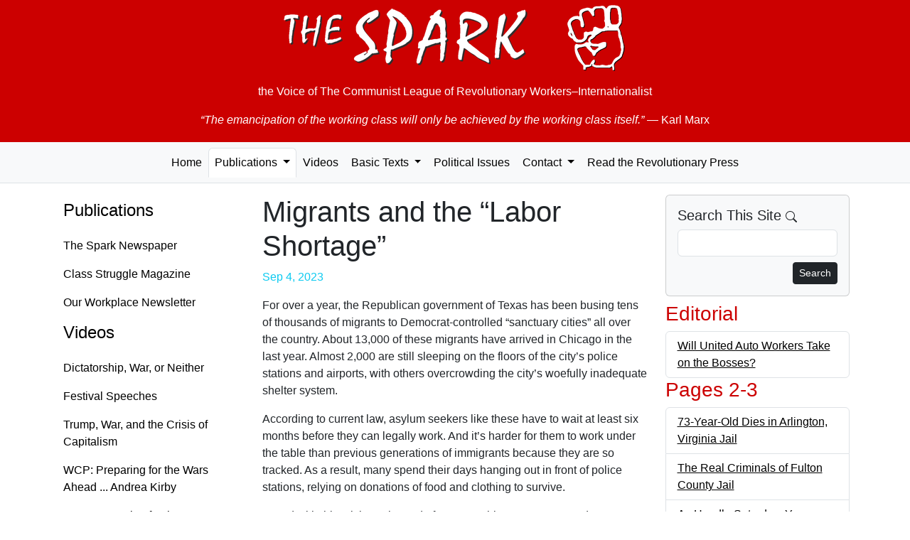

--- FILE ---
content_type: text/html; charset=UTF-8
request_url: https://the-spark.net/np1184601.html
body_size: 4356
content:
<!doctype html>
<html lang="en">
<head>
  <meta charset="utf-8">
  <meta name="viewport" content="width=device-width, initial-scale=1">
  <link rel="icon" href="./favicon.ico">
    <meta name="og:locale" content="en_US">
  <meta name="author" content="The Spark">
  <meta name="og:site_name" content="The Spark">
  <meta name="og:article:author" content="The Spark">
    <meta name="robots" content="index,follow">
  <title>Migrants and the “Labor Shortage” — The Spark #1184</title>
  <meta name="description" content="For over a year, the Republican government of Texas has been busing tens of thousands of migrants to Democrat-controlled “sanctuary cities” all over the country. About 13,000 of these migrants have arrived in Chicago in the last year. Almost 2,000 are still sleeping on the floors of the city’s police stations and airports, with others overcrowding the city’s woefully inadequate shelter system.">
  <meta property="og:title" content="Migrants and the “Labor Shortage” — The Spark #1184">
  <meta property="og:description" content="For over a year, the Republican government of Texas has been busing tens of thousands of migrants to Democrat-controlled “sanctuary cities” all over the country. About 13,000 of these migrants have arrived in Chicago in the last year. Almost 2,000 are still sleeping on the floors of the city’s police stations and airports, with others overcrowding the city’s woefully inadequate shelter system.">
  <link href="https://cdn.jsdelivr.net/npm/bootstrap@5.3.8/dist/css/bootstrap.min.css"
    rel="stylesheet"
    integrity="sha384-sRIl4kxILFvY47J16cr9ZwB07vP4J8+LH7qKQnuqkuIAvNWLzeN8tE5YBujZqJLB"
    crossorigin="anonymous">

  <link href="css/the-spark.css" rel="stylesheet">
</head>

<body>
  <div class="container-fluid jumbotron d-print-none">
    <p><a href="/index.html" class="fw-bold"><img class="img-fluid mx-auto d-block" src="images/the-spark.png" alt="The Spark"></a></p>
    <p class="lead text-center">the Voice of <br class="d-md-none" />The Communist League of Revolutionary Workers–Internationalist</p>
    <blockquote class="blockquote">
      <p class="text-center"><em>&ldquo;The emancipation of the working class will only be achieved by the working class itself.&rdquo;</em> <br class="d-md-none" />&mdash; Karl Marx</p>
    </blockquote>
  </div>
  <nav class="navbar navbar-expand-lg navbar-light bg-light nav-tabs nav-fill mb-3">
    <button class="navbar-toggler" data-bs-toggle="collapse" data-bs-target="#navbarSupportedContent">
      <span class="navbar-toggler-icon float-end"></span>
    </button>
    <div class="collapse navbar-collapse" id="navbarSupportedContent">
      <ul class="nav navbar-nav mx-auto" id="navbar-ul">
        <li class="nav-item">
          <a class="nav-link" href="index.html">Home</a>
        </li>

        <li class="nav-item dropdown">
          <a href="paper.html" class="nav-link dropdown-toggle active" data-bs-toggle="dropdown" data-bs-toggle="dropdown" role="button" aria-haspopup="true" aria-expanded="false">Publications <span class="caret"></span></a>
          <ul class="dropdown-menu">
            <li class="dropdown-item"><a class="nav-link" href="paper.html">The Spark Newspaper</a></li>
            <li class="dropdown-item"><a class="nav-link" href="magazine.html">Class Struggle Magazine</a></li>
            <li class="dropdown-item"><a class="nav-link" href="factory.html">Our Workplace Newsletter</a></li>
            <li role="separator" class="dropdown-divider"></li>
            <li class="dropdown-item"><a class="nav-link" href="subs.html" title="Subscription Information">Subscriptions</a></li>
            <li class="dropdown-item"><a class="nav-link" href="feeds.xml" title="RSS Feed">RSS Feed</a></li>
          </ul>
        </li>

        <li class="nav-item">
          <a class="nav-link" href="video.html">Videos</a>
        </li>

        <li class="nav-item dropdown">
          <a href="basic.html" class="nav-link dropdown-toggle" data-bs-toggle="dropdown" role="button" aria-haspopup="true" aria-expanded="false">Basic Texts <span class="caret"></span></a>
          <ul class="dropdown-menu">
            <li class="dropdown-item"><a class="nav-link" href="where.html">Where We Stand</a></li>
            <li class="dropdown-item"><a class="nav-link" href="founding.html">Founding Statement</a></li>
            <li role="separator" class="dropdown-divider"></li>
            <li class="dropdown-item"><a class="nav-link" href="basic.html">... All Texts</a></li>
          </ul>
        </li>

        <li class="nav-item"><a class="nav-link" href="texts.html" title="Political Issues">Political Issues</a></li>

        <li class="nav-item dropdown">
          <a href="mail.html" class="nav-link dropdown-toggle" data-bs-toggle="dropdown" role="button" aria-haspopup="true" aria-expanded="false">Contact <span class="caret"></span></a>
          <ul class="dropdown-menu">
            <li class="dropdown-item"><a class="nav-link" href="mailto:TheSpark@gmx.net" title="e-mail">by e-mail</a></li>
            <li class="dropdown-item"><a class="nav-link" href="mail.html" title="Postal mail addresses">by postal mail</a></li>
            <li role="separator" class="dropdown-divider"></li>
            <li class="dropdown-item"><a class="nav-link" href="subs.html" title="Subscription Information">Subscriptions</a></li>
          </ul>
        </li>

        <li class="nav-item">
          <a class="nav-link" href="links.html"
                              title="Revolutionary Publications from Other Countries">Read the Revolutionary Press</a>
        </li>
      </ul>
    </div>
  </nav>

  <div class="container">
    <div class="row">
      <nav class="nav d-none d-lg-block col-md-3 flex-column">
        <h4><a class="nav-link" href="paper.html">Publications</a></h4>
        <ul class="nav flex-column">
          <li><a class="nav-link" href="paper.html">The Spark Newspaper</a></li>
          <li><a class="nav-link" href="magazine.html">Class Struggle Magazine</a></li>
          <li><a class="nav-link" href="factory.html">Our Workplace Newsletter</a></li>
        </ul>

        <h4><a class="nav-link" href="video.html">Videos</a></h4>
        <ul class="nav flex-column">
          <li><a class="nav-link" href="2025-09-07.html">Dictatorship, War, or Neither</a></li>
          <li><a class="nav-link" href="2025-08-10.html">Festival Speeches</a></li>
          <li><a class="nav-link" href="2025-06-29.html">Trump, War, and the Crisis of Capitalism</a></li>
          <li><a class="nav-link" href="https://workingclassfight.com/blog/andrea-kirby-speech-at-wcp-convention-2023/">WCP: Preparing for the Wars Ahead ... Andrea Kirby</a></li>
          <li><a class="nav-link" href="https://workingclassfight.com/blog/kathy-goodwin-speech-at-wcp-convention-2023/">WCP: Preparing for the Wars Ahead ... Kathy Goodwin</a></li>
        </ul>

        <h4><a class="nav-link" aria-current="page" href="basic.html">Basic Texts</a></h4>
        <ul class="nav flex-column">
          <li><a class="nav-link" href="where.html">Where We Stand</a></li>
          <li><a class="nav-link" href="founding.html">Founding Statement</a></li>
          <li><a class="nav-link" href="basic.html">... All Texts</a></li>
        </ul>

        <h4><a class="nav-link" href="texts.html">Political Issues</a></h4>

        <h4><a class="nav-link" href="mail.html">Contact</a></h4>
        <ul class="nav flex-column">
          <li><a class="nav-link" href="mailto:TheSpark@gmx.net" title="e-mail">by e-mail</a></li>
          <li><a class="nav-link" href="mail.html" title="Postal mail addresses">by postal mail</a></li>
          <li><a class="nav-link" href="subs.html" title="Subscription Information">Subscriptions</a></li>
        </ul>

        <h4><a class="nav-link" href="links.html" title="Revolutionary Publications from Other Countries">Read the Revolutionary Press</a></h4>
      </nav>

      <!-- Begin page content -->
      <div class="col-md-12 col-lg-6">
        <h1>Migrants and the “Labor Shortage”</h1>

    <p class="date well well-sm text-right text-info">Sep  4, 2023</p>

    <p>For over a year, the Republican government of Texas has been busing tens of thousands of migrants to Democrat-controlled “sanctuary cities” all over the country. About 13,000 of these migrants have arrived in Chicago in the last year. Almost 2,000 are still sleeping on the floors of the city’s police stations and airports, with others overcrowding the city’s woefully inadequate shelter system.</p><p>According to current law, asylum seekers like these have to wait at least six months before they can legally work. And it’s harder for them to work under the table than previous generations of immigrants because they are so tracked. As a result, many spend their days hanging out in front of police stations, relying on donations of food and clothing to survive.</p><p>Faced with this crisis, at the end of August, Chicago Mayor Brandon Johnson, Illinois Governor J.B. Pritzker, and other high ranking Illinois Democrats held a press conference to ask the Biden administration to fast-track approval for work permits for recent migrants who have applied for asylum. They made their case while standing next to restaurant, hotel, and construction business owners who claim to be facing a labor shortage. In fact, this plan to fast-track work permits was written by the American Business Immigration Coalition, a club of business owners who want to profit from immigrant labor.</p><p>It’s true, there are not enough workers on many jobs. But the companies could get enough workers tomorrow if they paid enough. The companies’ interest is to get these migrants’ work permits—but keep them under the legal gun, so they can be superexploited, willing to work on a roof in the sun, or in a boiling kitchen, for little more than minimum wage.</p><p>Neither these companies nor the Democrats who serve them have made any proposals to make these migrants citizens with the same rights as everyone else. Instead, they want to give them a pathway, a limited permit, with all kinds of conditions.</p><p>That’s democracy in this capitalist country: dividing people into legal “tiers,” with some given full citizenship, and others—including the 500,000 or so undocumented people already in the Chicago area, along with the tens of thousands of people convicted of a felony—given a lower “tier” of rights.</p><p>As anyone who works in a workplace divided into tiers knows, creating a lower tier hurts those on the higher tier as well.</p><p>The only way to stop these migrants from being used against the rest of the working class is to demand that everyone here has the same rights as everyone else.</p>      </div>

      <div class="col-lg-3 d-print-none">
        <div class="card bg-light mb-2">
          <div class="card-body">
            <h5 class="card-title">Search This Site
              <svg xmlns="http://www.w3.org/2000/svg" width="16" height="16" fill="currentColor" class="bi bi-search" viewBox="0 0 16 16">
                <path d="M11.742 10.344a6.5 6.5 0 1 0-1.397 1.398h-.001c.03.04.062.078.098.115l3.85 3.85a1 1 0 0 0 1.415-1.414l-3.85-3.85a1.007 1.007 0 0 0-.115-.1zM12 6.5a5.5 5.5 0 1 1-11 0 5.5 5.5 0 0 1 11 0z"/>
              </svg>
            </h5>
            <form role="form" action="search.html" name="searchform" class="search" method="get">
              <div class="form-group mb-2">
                <input id="search" name="q" maxlength="225" type="search" class="form-control">
              </div>
              <button type="submit" class="btn btn-default btn-sm btn-dark float-end">
                Search
              </button>
            </form>
          </div>
        </div>

              <h3>Editorial</h3>
        <ul class="list-unstyled list-group">          <li class="list-group-item clearfix"><a href="np1184101.html" title="Will United Auto Workers Take on the Bosses?">Will United Auto Workers Take on the Bosses?</a></li>
        </ul>      <h3>Pages 2-3</h3>
        <ul class="list-unstyled list-group">          <li class="list-group-item clearfix"><a href="np1184201.html" title="73-Year-Old Dies in Arlington, Virginia Jail">73-Year-Old Dies in Arlington, Virginia Jail</a></li>
          <li class="list-group-item clearfix"><a href="np1184202.html" title="The Real Criminals of Fulton County Jail">The Real Criminals of Fulton County Jail</a></li>
          <li class="list-group-item clearfix"><a href="np1184203.html" title="Ax Handle Saturday: Young Blacks Helping Integrate the South">Ax Handle Saturday: Young Blacks Helping Integrate the South</a></li>
          <li class="list-group-item clearfix"><a href="np1184204.html" title="Mass Shooting in Jacksonville">Mass Shooting in Jacksonville</a></li>
        </ul>      <h3>Pages 4-5</h3>
        <ul class="list-unstyled list-group">          <li class="list-group-item clearfix"><a href="np1184401.html" title="Chicago: Loretto Hospital Strike">Chicago: Loretto Hospital Strike</a></li>
          <li class="list-group-item clearfix"><a href="np1184402.html" title="Los Angeles: Homeless Housing Debacle">Los Angeles: Homeless Housing Debacle</a></li>
          <li class="list-group-item clearfix"><a href="np1184403.html" title="How Capitalism Destroyed Lahaina, Maui">How Capitalism Destroyed Lahaina, Maui</a></li>
          <li class="list-group-item clearfix"><a href="np1184404.html" title="CIGNA Rejects Health Care Claims in Seconds">CIGNA Rejects Health Care Claims in Seconds</a></li>
        </ul>      <h3>Pages 6-7</h3>
        <ul class="list-unstyled list-group">          <li class="list-group-item clearfix"><a href="np1184601.html" title="Migrants and the “Labor Shortage”">Migrants and the “Labor Shortage”</a></li>
          <li class="list-group-item clearfix"><a href="np1184602.html" title="Border Patrol Keeping People in Arizona Heat">Border Patrol Keeping People in Arizona Heat</a></li>
          <li class="list-group-item clearfix"><a href="np1184603.html" title="Migrants Murdered in Saudi Arabia … and Elsewhere">Migrants Murdered in Saudi Arabia … and Elsewhere</a></li>
          <li class="list-group-item clearfix"><a href="np1184604.html" title="Stellantis: Same Exploitation on Both Sides of the Ocean">Stellantis: Same Exploitation on Both Sides of the Ocean</a></li>
          <li class="list-group-item clearfix"><a href="np1184605.html" title="Radioactive Waste in the Ocean">Radioactive Waste in the Ocean</a></li>
        </ul>      <h3>Pages 8-9</h3>
        <ul class="list-unstyled list-group">          <li class="list-group-item clearfix"><a href="np1184801.html" title="Capitalism Leading the World to War">Capitalism Leading the World to War</a></li>
        </ul>      <h3>Pages 10-11</h3>
        <ul class="list-unstyled list-group">          <li class="list-group-item clearfix"><a href="np11841001.html" title="Workers on Strike">Workers on Strike</a></li>
          <li class="list-group-item clearfix"><a href="np11841002.html" title="Culture Corner: <em>The Knick</em> & <em>The 42<sup>nd</sup> Parallel</em>">Culture Corner: <em>The Knick</em> & <em>The 42<sup>nd</sup> Parallel</em></a></li>
        </ul>      <h3>Page 12</h3>
        <ul class="list-unstyled list-group">          <li class="list-group-item clearfix"><a href="np11841201.html" title="Chaotic Weather, Chaotic Capitalist System">Chaotic Weather, Chaotic Capitalist System</a></li>
        </ul>
      </div>
    </div>
  </div>

  <footer class="footer d-print-none">
    <div class="container">
      <p class="text-muted">This entire website is copyrighted by The Spark. You may freely re-print any part of this website that does not indicate otherwise, so long as full credit is given to The Spark, P.O. Box 13064, Baltimore, Maryland 21203.</p>
    </div>
  </footer>

  <!-- Bootstrap core JavaScript
  ================================================== -->
  <!-- Placed at the end of the document so the pages load faster -->
  <script src="https://cdn.jsdelivr.net/npm/bootstrap@5.3.8/dist/js/bootstrap.bundle.min.js"
    integrity="sha384-FKyoEForCGlyvwx9Hj09JcYn3nv7wiPVlz7YYwJrWVcXK/BmnVDxM+D2scQbITxI"
    crossorigin="anonymous"></script>
</body>
</html>


--- FILE ---
content_type: text/css; charset=UTF-8
request_url: https://the-spark.net/css/the-spark.css
body_size: 278
content:
/* TODO: @font-family-sans-serif: Verdana, sans-serif; */

/* Sticky footer styles
-------------------------------------------------- */
html {
  position: relative;
  min-height: 100%;
}
body {
  /* Margin bottom by footer height */
  margin-bottom: 60px;
}
.footer {
  position: absolute;
  bottom: 0;
  width: 100%;
  /* Set the fixed height of the footer here */
  height: 60px;
  background-color: #f5f5f5;
}

/* Sidebar modules for boxing content */
.sidebar-module {
  padding: 15px;
  margin: 0 -15px 15px;
}
.sidebar-module-inset {
  padding: 15px;
  background-color: #f5f5f5;
  border-radius: 4px;
}
.sidebar-module-inset p:last-child,
.sidebar-module-inset ul:last-child,
.sidebar-module-inset ol:last-child {
  margin-bottom: 0;
}

/* The Spark.
-------------------------------------------------- */
body {
  font-family: Verdana, sans-serif;
}

h2, h3 {
  color: #c00;
}

a {
  color: #000 !important;
}

.jumbotron {
  background-color: #c00;
  padding-top: 5px;
  padding-bottom: 3px;
  margin-bottom: 0;
}
.jumbotron p {
  padding-right: 20px;
  padding-left: 20px;
  color: #fff;
  font-size: 1rem;
}

body > .container {
  padding: 0px 15px 0;
}

body > #main-navbar {
  margin-top: 0px;
  margin-left: 0px;
  margin-right: 0px;
  margin-bottom: 2.5%;
}

.container .text-muted {
  margin: 20px 0;
}

.footer > .container {
  padding-right: 15px;
  padding-left: 15px;
}

.reprint {
  background-color: #eee;
  padding-right: 3px;
  padding-left: 3px;
}

.badge {
  color: #007987;
  background-color: #fff;
}

.ul #navbar-ul {
  list-style-type: none;
}

video {
  width: 100%;
  height: auto;
}

@media print {
  p {
    font-size: 12px;
  }
}
